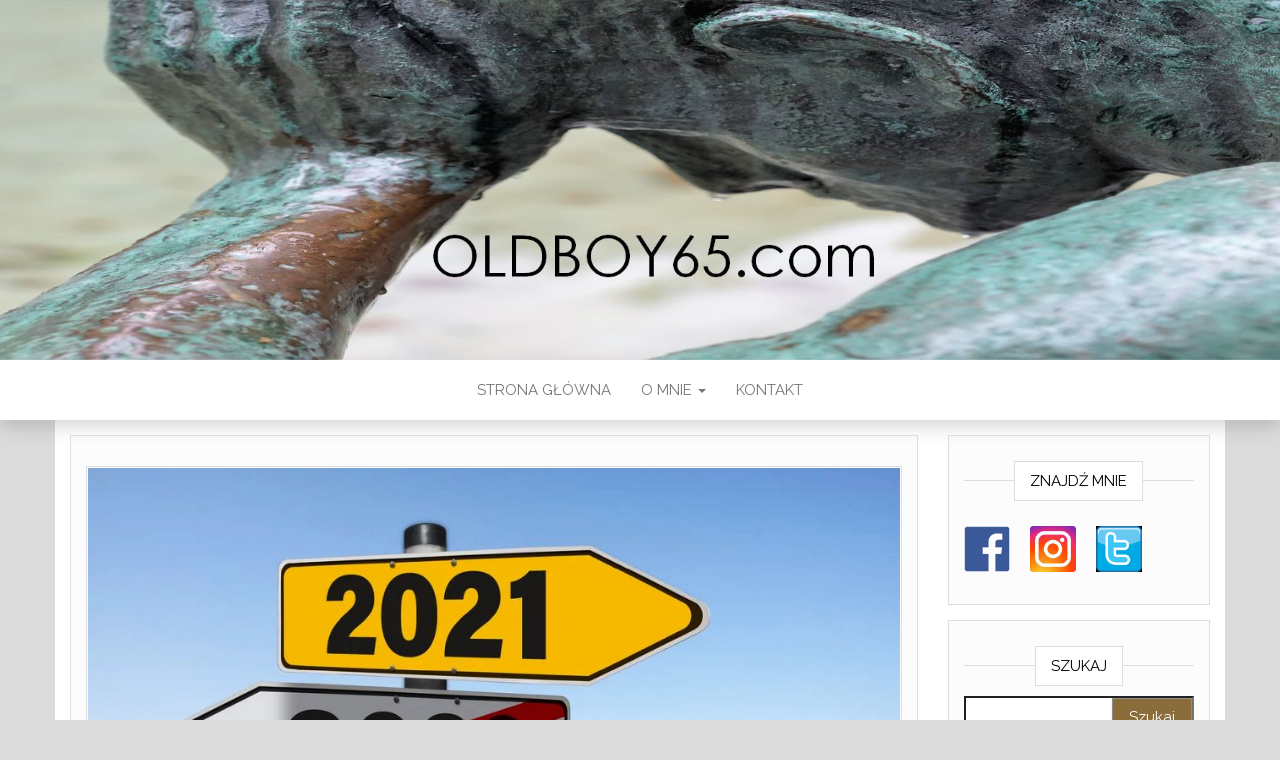

--- FILE ---
content_type: text/html; charset=UTF-8
request_url: http://oldboy65.com/2020/12/29/syndrom-noworocznych-postanowien/
body_size: 7278
content:
<!DOCTYPE html>
<html lang="pl-PL">
	<head>
		<meta http-equiv="content-type" content="text/html; charset=UTF-8" />
		<meta http-equiv="X-UA-Compatible" content="IE=edge">
		<meta name="viewport" content="width=device-width, initial-scale=1">
		<link rel="pingback" href="http://oldboy65.com/xmlrpc.php" />
		<title>Syndrom Noworocznych Postanowień &#8211; Oldboy65.com</title>
<meta name='robots' content='max-image-preview:large' />
	<style>img:is([sizes="auto" i], [sizes^="auto," i]) { contain-intrinsic-size: 3000px 1500px }</style>
	<link rel='dns-prefetch' href='//fonts.googleapis.com' />
<link rel="alternate" type="application/rss+xml" title="Oldboy65.com &raquo; Kanał z wpisami" href="http://oldboy65.com/feed/" />
<link rel="alternate" type="application/rss+xml" title="Oldboy65.com &raquo; Kanał z komentarzami" href="http://oldboy65.com/comments/feed/" />
<link rel="alternate" type="application/rss+xml" title="Oldboy65.com &raquo; Syndrom Noworocznych Postanowień Kanał z komentarzami" href="http://oldboy65.com/2020/12/29/syndrom-noworocznych-postanowien/feed/" />
<script type="text/javascript">
/* <![CDATA[ */
window._wpemojiSettings = {"baseUrl":"https:\/\/s.w.org\/images\/core\/emoji\/16.0.1\/72x72\/","ext":".png","svgUrl":"https:\/\/s.w.org\/images\/core\/emoji\/16.0.1\/svg\/","svgExt":".svg","source":{"concatemoji":"http:\/\/oldboy65.com\/wp-includes\/js\/wp-emoji-release.min.js?ver=6.8.3"}};
/*! This file is auto-generated */
!function(s,n){var o,i,e;function c(e){try{var t={supportTests:e,timestamp:(new Date).valueOf()};sessionStorage.setItem(o,JSON.stringify(t))}catch(e){}}function p(e,t,n){e.clearRect(0,0,e.canvas.width,e.canvas.height),e.fillText(t,0,0);var t=new Uint32Array(e.getImageData(0,0,e.canvas.width,e.canvas.height).data),a=(e.clearRect(0,0,e.canvas.width,e.canvas.height),e.fillText(n,0,0),new Uint32Array(e.getImageData(0,0,e.canvas.width,e.canvas.height).data));return t.every(function(e,t){return e===a[t]})}function u(e,t){e.clearRect(0,0,e.canvas.width,e.canvas.height),e.fillText(t,0,0);for(var n=e.getImageData(16,16,1,1),a=0;a<n.data.length;a++)if(0!==n.data[a])return!1;return!0}function f(e,t,n,a){switch(t){case"flag":return n(e,"\ud83c\udff3\ufe0f\u200d\u26a7\ufe0f","\ud83c\udff3\ufe0f\u200b\u26a7\ufe0f")?!1:!n(e,"\ud83c\udde8\ud83c\uddf6","\ud83c\udde8\u200b\ud83c\uddf6")&&!n(e,"\ud83c\udff4\udb40\udc67\udb40\udc62\udb40\udc65\udb40\udc6e\udb40\udc67\udb40\udc7f","\ud83c\udff4\u200b\udb40\udc67\u200b\udb40\udc62\u200b\udb40\udc65\u200b\udb40\udc6e\u200b\udb40\udc67\u200b\udb40\udc7f");case"emoji":return!a(e,"\ud83e\udedf")}return!1}function g(e,t,n,a){var r="undefined"!=typeof WorkerGlobalScope&&self instanceof WorkerGlobalScope?new OffscreenCanvas(300,150):s.createElement("canvas"),o=r.getContext("2d",{willReadFrequently:!0}),i=(o.textBaseline="top",o.font="600 32px Arial",{});return e.forEach(function(e){i[e]=t(o,e,n,a)}),i}function t(e){var t=s.createElement("script");t.src=e,t.defer=!0,s.head.appendChild(t)}"undefined"!=typeof Promise&&(o="wpEmojiSettingsSupports",i=["flag","emoji"],n.supports={everything:!0,everythingExceptFlag:!0},e=new Promise(function(e){s.addEventListener("DOMContentLoaded",e,{once:!0})}),new Promise(function(t){var n=function(){try{var e=JSON.parse(sessionStorage.getItem(o));if("object"==typeof e&&"number"==typeof e.timestamp&&(new Date).valueOf()<e.timestamp+604800&&"object"==typeof e.supportTests)return e.supportTests}catch(e){}return null}();if(!n){if("undefined"!=typeof Worker&&"undefined"!=typeof OffscreenCanvas&&"undefined"!=typeof URL&&URL.createObjectURL&&"undefined"!=typeof Blob)try{var e="postMessage("+g.toString()+"("+[JSON.stringify(i),f.toString(),p.toString(),u.toString()].join(",")+"));",a=new Blob([e],{type:"text/javascript"}),r=new Worker(URL.createObjectURL(a),{name:"wpTestEmojiSupports"});return void(r.onmessage=function(e){c(n=e.data),r.terminate(),t(n)})}catch(e){}c(n=g(i,f,p,u))}t(n)}).then(function(e){for(var t in e)n.supports[t]=e[t],n.supports.everything=n.supports.everything&&n.supports[t],"flag"!==t&&(n.supports.everythingExceptFlag=n.supports.everythingExceptFlag&&n.supports[t]);n.supports.everythingExceptFlag=n.supports.everythingExceptFlag&&!n.supports.flag,n.DOMReady=!1,n.readyCallback=function(){n.DOMReady=!0}}).then(function(){return e}).then(function(){var e;n.supports.everything||(n.readyCallback(),(e=n.source||{}).concatemoji?t(e.concatemoji):e.wpemoji&&e.twemoji&&(t(e.twemoji),t(e.wpemoji)))}))}((window,document),window._wpemojiSettings);
/* ]]> */
</script>
<style id='wp-emoji-styles-inline-css' type='text/css'>

	img.wp-smiley, img.emoji {
		display: inline !important;
		border: none !important;
		box-shadow: none !important;
		height: 1em !important;
		width: 1em !important;
		margin: 0 0.07em !important;
		vertical-align: -0.1em !important;
		background: none !important;
		padding: 0 !important;
	}
</style>
<link rel='stylesheet' id='head-blog-fonts-css' href='https://fonts.googleapis.com/css?family=Raleway%3A300%2C400%2C700&#038;subset=latin-ext' type='text/css' media='all' />
<link rel='stylesheet' id='bootstrap-css' href='http://oldboy65.com/wp-content/themes/head-blog/css/bootstrap.css?ver=3.3.7' type='text/css' media='all' />
<link rel='stylesheet' id='head-blog-stylesheet-css' href='http://oldboy65.com/wp-content/themes/head-blog/style.css?ver=1.0.9' type='text/css' media='all' />
<link rel='stylesheet' id='font-awesome-css' href='http://oldboy65.com/wp-content/themes/head-blog/css/font-awesome.min.css?ver=4.7.0' type='text/css' media='all' />
<script type="text/javascript" src="http://oldboy65.com/wp-includes/js/jquery/jquery.min.js?ver=3.7.1" id="jquery-core-js"></script>
<script type="text/javascript" src="http://oldboy65.com/wp-includes/js/jquery/jquery-migrate.min.js?ver=3.4.1" id="jquery-migrate-js"></script>
<link rel="https://api.w.org/" href="http://oldboy65.com/wp-json/" /><link rel="alternate" title="JSON" type="application/json" href="http://oldboy65.com/wp-json/wp/v2/posts/2309" /><link rel="EditURI" type="application/rsd+xml" title="RSD" href="http://oldboy65.com/xmlrpc.php?rsd" />
<meta name="generator" content="WordPress 6.8.3" />
<link rel="canonical" href="http://oldboy65.com/2020/12/29/syndrom-noworocznych-postanowien/" />
<link rel='shortlink' href='http://oldboy65.com/?p=2309' />
<link rel="alternate" title="oEmbed (JSON)" type="application/json+oembed" href="http://oldboy65.com/wp-json/oembed/1.0/embed?url=http%3A%2F%2Foldboy65.com%2F2020%2F12%2F29%2Fsyndrom-noworocznych-postanowien%2F" />
<link rel="alternate" title="oEmbed (XML)" type="text/xml+oembed" href="http://oldboy65.com/wp-json/oembed/1.0/embed?url=http%3A%2F%2Foldboy65.com%2F2020%2F12%2F29%2Fsyndrom-noworocznych-postanowien%2F&#038;format=xml" />
	<style id="twentyseventeen-custom-header-styles" type="text/css">
			.site-title,
		.site-description {
			position: absolute;
			clip: rect(1px, 1px, 1px, 1px);
		}
		</style>
	<style type="text/css" id="custom-background-css">
body.custom-background { background-color: #dbdbdb; }
</style>
		</head>
	<body id="blog" class="wp-singular post-template-default single single-post postid-2309 single-format-standard custom-background wp-theme-head-blog">
        		<div class="site-header container-fluid" style="background-image: url(http://oldboy65.com/wp-content/uploads/2018/10/cropped-worpress_Oldboy65_2.jpg)">
	<div class="custom-header container" >
			<div class="site-heading text-center">
        				<div class="site-branding-logo">
									</div>
				<div class="site-branding-text">
											<p class="site-title"><a href="http://oldboy65.com/" rel="home">Oldboy65.com</a></p>
					
									</div><!-- .site-branding-text -->
        			</div>
	</div>
</div>
 
<div class="main-menu">
	<nav id="site-navigation" class="navbar navbar-default navbar-center">     
		<div class="container">   
			<div class="navbar-header">
									<div id="main-menu-panel" class="open-panel" data-panel="main-menu-panel">
						<span></span>
						<span></span>
						<span></span>
					</div>
							</div>
			<div class="menu-container"><ul id="menu-top-menu" class="nav navbar-nav"><li id="menu-item-19" class="menu-item menu-item-type-custom menu-item-object-custom menu-item-home menu-item-19"><a title="Strona główna" href="http://oldboy65.com/">Strona główna</a></li>
<li id="menu-item-20" class="menu-item menu-item-type-post_type menu-item-object-page menu-item-has-children menu-item-20 dropdown"><a title="O mnie" href="http://oldboy65.com/o-nas/" data-toggle="dropdown" class="dropdown-toggle">O mnie <span class="caret"></span></a>
<ul role="menu" class=" dropdown-menu">
	<li id="menu-item-52" class="menu-item menu-item-type-post_type menu-item-object-page menu-item-52"><a title="Zdjęcia" href="http://oldboy65.com/zdjecia/">Zdjęcia</a></li>
</ul>
</li>
<li id="menu-item-22" class="menu-item menu-item-type-post_type menu-item-object-page menu-item-22"><a title="Kontakt" href="http://oldboy65.com/kontakt/">Kontakt</a></li>
</ul></div>		</div>
			</nav> 
</div>

<div class="container main-container" role="main">
	<div class="page-area">
		
<!-- start content container -->
<!-- start content container -->
<div class="row">      
			<article class="col-md-9">
			                         
					<div class="post-2309 post type-post status-publish format-standard has-post-thumbnail hentry category-04-spostrzezenia-pana-henia">
						<div class="single-wrap col-md-12">
										<div class="news-thumb ">
				<img src="http://oldboy65.com/wp-content/uploads/2020/12/Drogowskaz-na-Old-2.jpg" alt="Syndrom Noworocznych Postanowień" />
			</div><!-- .news-thumb -->
									<h1 class="single-title">Syndrom Noworocznych Postanowień</h1>							<div class="single-meta text-center">
									<span class="posted-date">
		29 grudnia, 2020	</span>
	<span class="comments-meta">
		Off		<i class="fa fa-comments-o"></i>
	</span>
									<span class="author-meta">
									<span class="author-meta-by">By</span>
									<a href="http://oldboy65.com/author/oldboy/">
										oldboy									</a>
								</span>
							</div>	
							<div class="single-content"> 
								<div class="single-entry-summary">
									    							<p style="text-align: justify;"><span style="font-family: arial, helvetica, sans-serif;">Nie. Nie. Nie. &#8211; pomyślał pan Henio wpatrując się w ostatnią kartkę kalendarza wiszącego na ścianie &#8211; od tego roku nie będzie żadnych noworocznych postanowień! Bo to się jeszcze nigdy nie sprawdziło. Przynajmniej w moim przypadku! Zawsze była totalna klęska. Przez wiele lat, w każdą noc sylwestrową postanawiałem rzucić palenie i nigdy mi się to nie udawało. Palenia nie rzuciłem nawet po 148, a może 239 nieudanych podejściach. A później ot tak sobie! Fajki poszły w odstawkę bez kolejnej specjalnej próby. Może wówczas naszło mnie jakieś kosmiczne natchnienie? &#8211; zastanawiał się pan Henio &#8211; a może spowodował to wewnętrzny głos rozsądku, który po latach dobijania się do mózgu został wysłuchany i to ze zbawiennym skutkiem? </span></p>
<p style="text-align: justify;"><span style="font-family: arial, helvetica, sans-serif;">Taa&#8230; Ciekawe na jak długo? &#8211; to pytanie od kilku lat nurtowało pana Henia &#8211; bo nałogowcem zostaje się do końca życia. To piętno, które przy byle okazji, w chwili słabości może zmusić człowieka do powrotu w szpony nikotynizmu, alkoholizmu, narkomanii lub innego zgubnego nawyku! Póki co, dziewięć lat bez papierosów wytrzymałem! &#8211; westchnął z dumą pan Henio.</span><br />
<span style="font-family: arial, helvetica, sans-serif;">Ale jak zwykle są inne problemy do rozwiązania, będące powodami do noworocznych przemian. Do wewnętrznej metamorfozy! Takie oczekiwania pan Henio nazywał Syndromem Noworocznych Postanowień, na który zapada bardzo wielu ludzi z niecierpliwością wyczekujących magicznej chwili  w której, jak za dotknięciem czarodziejskiej różki, pozbędą się problemów. Bach i po kłopocie!</span></p>
<p style="text-align: justify;"><span style="font-family: arial, helvetica, sans-serif;">&#8211; Od nowego roku nie będę używał brzydkich wyrazów &#8211; pomyślał z ironią pan Henio &#8211; co to, to nie! Taki grubianin jak ja, bez wulgaryzmów, byłby jak tygrys bez ostrych kłów i pazurów! Dlatego śmiało może zostać to postanowieniem noworocznym, gdyż prawdopodobnie nigdy się nie spełni. </span><span style="font-family: arial, helvetica, sans-serif;">Poza tym, co by koledzy pomyśleli o nieprzeklinający Heniu? Że został Świadkiem Jehowy, albo że wstąpił do jakiejś sekty? Brr! Natomiast Żona mogłaby dojść do wniosku, że pan Henio bardzo mocno przypieprzył w coś głową i wskutek wstrząsu mózgu niesamowicie sporządniał!</span></p>
<p style="text-align: justify;"><span style="font-family: arial, helvetica, sans-serif;">Czarny scenariusz &#8211; pomyślał &#8211; czarny jak tyłek Afroamerykanina. Nie ma żadnych magicznych dat, ani cudownych nawróceń!</span><br />
<span style="font-family: arial, helvetica, sans-serif;">No dobrze. Zdarzają się &#8211; przypomniało się panu Heniowi jedno nawrócenie pijącego latami na umór kolegi, który z dnia na dzień przestał chlać, rozrabiać, bić żonę i zaniedbywać dom oraz dzieci! Tylko, że zastąpił to niespotykanie silnym nawróceniem wiary w Jezusa Chrystusa oraz pozostałą dwójkę boskiego triumwiratu. Według pana Henia stając się wręcz perwersyjnym katolem! Nieomal terroryzującym swym boskim oświeceniem całe środowisko. </span><span style="font-family: arial, helvetica, sans-serif;">Możliwe że biczował się po kryjomu, obsypując głowę popiołem na znak pokuty za grzeszny żywot jaki wcześniej prowadził &#8211; kto wie. Zastanowił się nad tym przez chwilkę.</span></p>
<p style="text-align: justify;"><span style="font-family: arial, helvetica, sans-serif;">&#8211; W każdym razie wpadł z deszczu pod rynnę, zastępując mocną wódę, fanatyczną wiarą, która co prawda nie zżera wątroby, ale za to na mózg pada. Bo fanatyzm lub alkoholizm, posiadają wspólną cechę szkodliwego nadmiaru. A wszelki nadmiar jest zły, ponieważ okazując nadmiar dobroci, możemy zagłaskać przysłowiowego kota na śmierć!</span></p>
<p style="text-align: justify;"><span style="font-family: arial, helvetica, sans-serif;">Kończąc rozmyślania dopisał do listy zakupów szampana, którego pijał raz w roku w noc sylwestrową, jedynie od czasu do czasu trafiając na dodatkową okazję do wypicia kieliszka musującego wina w innym terminie.</span></p>
<p style="text-align: right;"><span style="font-family: arial, helvetica, sans-serif;"><strong><b>Oldboy65</b></strong></span></p>
<p style="text-align: justify;"><span style="font-family: arial, helvetica, sans-serif;"><em>Syndrom Noworocznych Postanowień &#8211; Księga Codzienności cz. 43</em><br />
</span></p>
    															</div><!-- .single-entry-summary -->
																<div class="entry-footer"><div class="cat-links"><span class="space-right">Category</span><a href="http://oldboy65.com/category/04-spostrzezenia-pana-henia/">03) Księga Codzienności</a></div></div>							</div>
						</div>
													<div class="single-footer">
									<div id="comments" class="comments-template">
			</div>
 
							</div>
											</div>        
				        
			    
		</article> 
			<aside id="sidebar" class="col-md-3">
    <div class="sidebar__inner">
		  <div id="text-4" class="widget widget_text"><div class="widget-title"><h3>Znajdź mnie</h3></div>			<div class="textwidget"><p><a href="http://www.facebook.pl/Oldboy65" target="_blank" rel="noopener"><img loading="lazy" decoding="async" class="wp-image-59 alignleft" src="http://oldboy65.com/wp-content/uploads/2018/10/fb-300x300.png" alt="" width="46" height="49" /> </a></p>
<p><img loading="lazy" decoding="async" class="wp-image-61 size-full alignleft" src="http://oldboy65.com/wp-content/uploads/2018/10/logo-instagram.jpg" alt="" width="46" height="46" srcset="http://oldboy65.com/wp-content/uploads/2018/10/logo-instagram.jpg 225w, http://oldboy65.com/wp-content/uploads/2018/10/logo-instagram-150x150.jpg 150w" sizes="auto, (max-width: 46px) 100vw, 46px" /></p>
<p><img loading="lazy" decoding="async" class="size-full wp-image-62 alignleft" src="http://oldboy65.com/wp-content/uploads/2018/10/twitter_PNG8.png" alt="" width="46" height="46" /></p>
<p>&nbsp;</p>
<p>&nbsp;</p>
</div>
		</div><div id="search-3" class="widget widget_search"><div class="widget-title"><h3>Szukaj</h3></div><form role="search" method="get" id="searchform" class="searchform" action="http://oldboy65.com/">
				<div>
					<label class="screen-reader-text" for="s">Szukaj:</label>
					<input type="text" value="" name="s" id="s" />
					<input type="submit" id="searchsubmit" value="Szukaj" />
				</div>
			</form></div><div id="categories-3" class="widget widget_categories"><div class="widget-title"><h3>Kategorie</h3></div>
			<ul>
					<li class="cat-item cat-item-5"><a href="http://oldboy65.com/category/o-wszystkim-co-mnie-porusza-martwi-lub-cieszy/">01) Ogólnie o życiu.</a> (191)
</li>
	<li class="cat-item cat-item-1"><a href="http://oldboy65.com/category/moje-blizsze-i-dalsze-wyprawy/">02) Moje wędrówki</a> (57)
</li>
	<li class="cat-item cat-item-102"><a href="http://oldboy65.com/category/04-spostrzezenia-pana-henia/">03) Księga Codzienności</a> (55)
</li>
	<li class="cat-item cat-item-257"><a href="http://oldboy65.com/category/07-50-w-ruchu/">04) 50+ w ruchu!</a> (61)
</li>
	<li class="cat-item cat-item-4"><a href="http://oldboy65.com/category/03-oldboy-w-kuchni/">05) W kuchni i przy stole.</a> (43)
</li>
	<li class="cat-item cat-item-284"><a href="http://oldboy65.com/category/08-w-szklance-i-kieliszku/">06) W szklance i kieliszku</a> (19)
</li>
	<li class="cat-item cat-item-141"><a href="http://oldboy65.com/category/05-zrozumiec-swiat-tv/">07) Zrozumieć Świat TV</a> (6)
</li>
	<li class="cat-item cat-item-249"><a href="http://oldboy65.com/category/06-warto-przecztac/">08) Warto przeczytać</a> (20)
</li>
	<li class="cat-item cat-item-652"><a href="http://oldboy65.com/category/09-qulturalnie/">09) Qulturalnie!</a> (45)
</li>
			</ul>

			</div><div id="text-3" class="widget widget_text"><div class="widget-title"><h3>O witrynie</h3></div>			<div class="textwidget"><p><em>Każdy z nas ma swoją opowieść o życiu, więc ja również chciałbym podzielić się z Wami moimi przemyśleniami. Może dzięki temu podniosę kogoś na duchu, a moje słowa będą dla kogoś inspiracją? Zachętą do działania lub innym spojrzeniem na dotychczasowe życie&#8230;</em></p>
</div>
		</div>    </div>
	</aside>
</div>
<!-- end content container -->
<!-- end content container -->

</div><!-- end main-container -->
</div><!-- end page-area -->
 
<footer id="colophon" class="footer-credits container-fluid">
	<div class="container">
				<p class="footer-credits-text text-center">
			Proudly powered by <a href="https://wordpress.org/">WordPress</a>			<span class="sep"> | </span>
			Theme: <a href="https://headthemes.com/">Head Blog</a>		</p> 
		 
	</div>	
</footer>
 
<script type="speculationrules">
{"prefetch":[{"source":"document","where":{"and":[{"href_matches":"\/*"},{"not":{"href_matches":["\/wp-*.php","\/wp-admin\/*","\/wp-content\/uploads\/*","\/wp-content\/*","\/wp-content\/plugins\/*","\/wp-content\/themes\/head-blog\/*","\/*\\?(.+)"]}},{"not":{"selector_matches":"a[rel~=\"nofollow\"]"}},{"not":{"selector_matches":".no-prefetch, .no-prefetch a"}}]},"eagerness":"conservative"}]}
</script>
<script type="text/javascript" src="http://oldboy65.com/wp-content/themes/head-blog/js/bootstrap.min.js?ver=3.3.7" id="bootstrap-js"></script>
<script type="text/javascript" src="http://oldboy65.com/wp-content/themes/head-blog/js/customscript.js?ver=1.0.9" id="head-blog-theme-js-js"></script>

</body>
</html>
